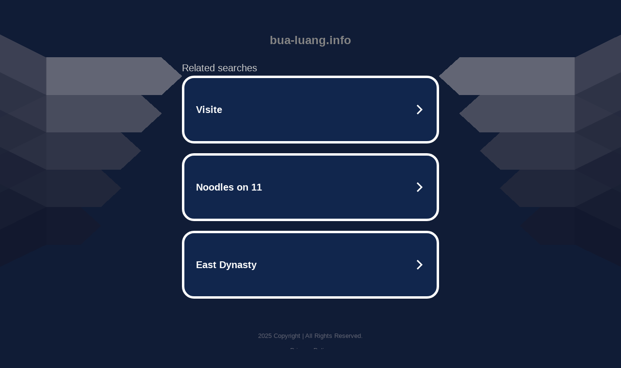

--- FILE ---
content_type: text/html; charset=UTF-8
request_url: http://bua-luang.info/2023/09
body_size: 6880
content:
<!DOCTYPE html>
<html data-adblockkey="MFwwDQYJKoZIhvcNAQEBBQADSwAwSAJBALquDFETXRn0Hr05fUP7EJT77xYnPmRbpMy4vk8KYiHnkNpednjOANJcaXDXcKQJN0nXKZJL7TciJD8AoHXK158CAwEAAQ==_gl1lo7SnApeVVDdIK/gnrbJUTRP+mF+30SzBrBCOeeetUgxbTzJ7iBqPIUxZCRIiYbgXO5WTm6GvNIYvIw7/6w==" xmlns="http://www.w3.org/1999/xhtml" lang="en">
<head>
    <meta http-equiv="Content-Type" content="text/html; charset=utf-8"/>
    <meta name="viewport" content="width=device-width, initial-scale=1, shrink-to-fit=no"/>
    <title>bua-luang.info</title>
    <style media="screen">
.asset_star0 {
	background: url('//d38psrni17bvxu.cloudfront.net/themes/assets/star0.gif') no-repeat center;
	width: 13px;
	height: 12px;
	display: inline-block;
}

.asset_star1 {
	background: url('//d38psrni17bvxu.cloudfront.net/themes/assets/star1.gif') no-repeat center;
	width: 13px;
	height: 12px;
	display: inline-block;
}

.asset_starH {
	background: url('//d38psrni17bvxu.cloudfront.net/themes/assets/starH.gif') no-repeat center;
	width: 13px;
	height: 12px;
	display: inline-block;
}

.sitelink {
	padding-right: 16px;
}

.sellerRatings a:link,
.sellerRatings a:visited,
.sellerRatings a:hover,
.sellerRatings a:active {
	text-decoration: none;
	cursor: text;
}

.sellerRatings {
	margin:0 0 3px 20px;
}

.sitelinkHolder {
	margin:-15px 0 15px 35px;
}

#ajaxloaderHolder {
	display: block;
	width: 24px;
	height: 24px;
	background: #fff;
	padding: 8px 0 0 8px;
	margin:10px auto;
	-webkit-border-radius: 4px;
	-moz-border-radius: 4px;
	border-radius: 4px;
}</style>    <style media="screen">
* {
    margin:0;padding:0
}

body {
    background:#101c36;
    font-family: sans-serif;
    text-align: center;
    font-size:1rem;
}

.header {
    padding:1rem 1rem 0;
    overflow:hidden;
}

h1 {
    color:#848484;
    font-size:1.5rem;
}

.header-text-color:visited,
.header-text-color:link,
.header-text-color {
    color:#848484;
}

.comp-is-parked {
  margin: 4px 0 2px;
}

.comp-sponsored {
  text-align: left;
  margin: 0 0 -1.8rem 4px;
}

.wrapper1 {
    margin:1rem;
}

.wrapper2 {
    background:url('//d38psrni17bvxu.cloudfront.net/themes/cleanPeppermintBlack_657d9013/img/bottom.png') no-repeat center bottom;
    padding-bottom:140px;
}

.wrapper3 {
    background: transparent;
    max-width:300px;
    margin:0 auto 1rem;
    padding-top:1px;
    padding-bottom:1px;
}

.onDesktop {
    display:none;
}

.tcHolder {
    padding-top: 2rem;
}

.adsHolder {
    margin: 1rem 0;
    padding-top: 2rem;
    overflow:hidden;
}

.footer {
    color:#626574;
    padding:2rem 1rem;
    font-size:.8rem;
    margin:0 auto;
    max-width:440px;
}

.footer a:link,
.footer a:visited {
    color:#626574;
}

.searchHolder {
    padding:1px 0 1px 1px;
    margin:1rem auto;
    width: 95%;
    max-width: 500px;
}

@media screen and (min-width:600px) {

    .comp-is-parked,
    .comp-sponsored {
      color: #848484;
    }

    .comp-sponsored {
      margin-left: 0;
    }

    .wrapper1 {
        max-width:1500px;
        margin-left:auto;
        margin-right:auto;
    }

    .wrapper2 {
        background:url('//d38psrni17bvxu.cloudfront.net/themes/cleanPeppermintBlack_657d9013/img/arrows.png') no-repeat center top;
        padding-bottom:0;
        min-height:600px;
    }

    .wrapper3 {
        max-width:530px;
        background:none;
    }
}
</style>    <style media="screen">
.fallback-term-holder {
    display: inline-grid;
    grid-template-columns: 1fr;
    width: 100%;
    padding-top: 75px;
}

.fallback-term-link {
    grid-column: 1 / span 1; align-self: center;
    padding: 50px 13px 50px 13px; border-radius: 25px;
    border: 5px solid #ffffff; margin-bottom: 20px;
    background-color: rgb(17, 38, 77);
    text-decoration-line: none;
    font-size: 18px;
    font-weight: 700;
    color: #ffffff;
    text-align: left;
}

.fallback-arrow {
    float: right;
    width: 24px;
    height: 24px;
    background-image: url('[data-uri]');
}</style>
    <meta name="og:description" content="Bua Luang Thailand travel,Bua Luang Phichit hotels,Bua Luang cultural tours" />
    </head>

<body id="afd">

<div class="wrapper1">
        <div class="wrapper2">
        <div class="wrapper3">
            <br/>
        <script async src="https://euob.youstarsbuilding.com/sxp/i/224f85302aa2b6ec30aac9a85da2cbf9.js" data-ch="AdsDeli - domain - landingpage" data-uvid="ea841c65abd00e795aa9f2d0fbd8abd019cc496a" class="ct_clicktrue_80705" data-jsonp="onCheqResponse"></script>
    <noscript>
        <iframe src="https://obseu.youstarsbuilding.com/ns/224f85302aa2b6ec30aac9a85da2cbf9.html?ch=AdsDeli%20-%20domain%20-%20landingpage" width="0" height="0" style="display:none"></iframe>
    </noscript>
<br/>
<div class="header" id="domainname">
        <h1>bua-luang.info</h1>
    </div>
                        <div class="tcHolder">
                <div id="tc"></div>
            </div>
        </div>
    </div>
            <div class="footer">
            2025 Copyright | All Rights Reserved.
<br/><br/>
<a href="javascript:void(0);" onClick="window.open('/privacy.html', 'privacy-policy', 'width=890,height=330,left=200,top=200,menubar=no,status=yes,toolbar=no').focus()" class="privacy-policy">
    Privacy Policy
</a>
<br/><br/>
<br/><br/>
    </div>
</div>

<script type="text/javascript" language="JavaScript">
    var tcblock = {
        // Required and steady
        'container': 'tc',
        'type': 'relatedsearch',
        'colorBackground': 'transparent',
        
        'number': 3,
        
        // Font-Sizes and Line-Heights
        'fontSizeAttribution': 14,
        'fontSizeTitle': 24,
        'lineHeightTitle': 34,
        // Colors
        'colorAttribution': '#aaa',
        'colorTitleLink': '#0277bd',
        // Alphabetically
        'horizontalAlignment': 'center',
        'noTitleUnderline': false,
        'rolloverLinkColor': '#01579b',
        'verticalSpacing': 10
    };
    var searchboxBlock = {
        'container': 'search',
        'type': 'searchbox',
        'fontSizeSearchInput': 12,
        'hideSearchInputBorder': false,
        'hideSearchButtonBorder': true,
        'fontSizeSearchButton': 13,
        'colorBackground': 'transparent',
        'colorSearchButton': '#0b3279',
        'colorSearchButtonText': '#fff'
    };
    </script>
<script type="text/javascript">let isAdult=false;         let containerNames=[];         let uniqueTrackingID='MTc2ODQ5MTU2NC4xNzY1OjI2NDdkYTQ4NzhiNmNlZDQwOTBhYWQ2NTkwZTI1MmNmZGExYjRmMWM3ODg5NDliNTAxODNlNWEzY2ViZDA1OGM6Njk2OTBhMmMyYjE1MQ==';         let search='';         let themedata='eyJhbGciOiJBMTI4S1ciLCJlbmMiOiJBMTI4Q0JDLUhTMjU2In0.W4kWDXex6Irua0It1sqaRJD8aYjBuXfzCwfae3gpB6uM8VIUbe1tuw.kkShI3RDJJS3xYersK8aQg.[base64].YSOlXT1fBkRO26D_qM6Rzw';         let domain='bua-luang.info';         let scriptPath='';         let adtest='off';if(top.location!==location) { top.location.href=location.protocol + '//' + location.host + location.pathname + (location.search ? location.search + '&' : '?') + '_xafvr=ZWViZDZhYjMxYzcyNWI0Mjk2ZDlmMGIzOTJkODNlYzBiYzlmYmNiYyw2OTY5MGEyYzMxZmMw'; }let pageLoadedCallbackTriggered = false;let fallbackTriggered = false;let formerCalledArguments = false;let pageOptions = {'pubId': 'dp-teaminternet01','resultsPageBaseUrl': '//' + location.host + '/?ts=','fontFamily': 'arial','optimizeTerms': true,'maxTermLength': 40,'adtest': true,'clicktrackUrl': '//' + location.host + '/munin/a/tr/click?','attributionText': 'Ads','colorAttribution': '#b7b7b7','fontSizeAttribution': 16,'attributionBold': false,'rolloverLinkBold': false,'fontFamilyAttribution': 'arial','adLoadedCallback': function(containerName, adsLoaded, isExperimentVariant, callbackOptions) {let data = {containerName: containerName,adsLoaded: adsLoaded,isExperimentVariant: isExperimentVariant,callbackOptions: callbackOptions,terms: pageOptions.terms};if (!adsLoaded || (containerName in containerNames)) {ajaxQuery(scriptPath + "/munin/a/tr/adloaded"+ "?toggle=adloaded"+ "&uid=" + encodeURIComponent(uniqueTrackingID)+ "&domain=" + encodeURIComponent(domain)+ "&data=" + encodeURIComponent(JSON.stringify(data)));}},'pageLoadedCallback': function (requestAccepted, status) {document.body.style.visibility = 'visible';pageLoadedCallbackTriggered = true;if ((status.faillisted === true || status.faillisted == "true" || status.blocked === true || status.blocked == "true" ) && status.error_code != 25) {ajaxQuery(scriptPath + "/munin/a/tr/block?domain=" + encodeURIComponent(domain) + "&caf=1&toggle=block&reason=other&uid=" + encodeURIComponent(uniqueTrackingID));}if (status.errorcode && !status.error_code) {status.error_code = status.errorcode;}if (status.error_code) {ajaxQuery(scriptPath + "/munin/a/tr/errorcode?domain=" + encodeURIComponent(domain) + "&caf=1&toggle=errorcode&code=" + encodeURIComponent(status.error_code) + "&uid=" + encodeURIComponent(uniqueTrackingID));if ([18, 19].indexOf(parseInt(status.error_code)) != -1 && fallbackTriggered == false) {fallbackTriggered = true;if (typeof loadFeed === "function") {window.location.href = '//' + location.host;}}if (status.error_code == 20) {window.location.replace("//dp.g.doubleclick.net/apps/domainpark/domainpark.cgi?client=" + encodeURIComponent((pageOptions.pubid.match(/^ca-/i) ? "" : "ca-") + pageOptions.pubid) + "&domain_name=" + encodeURIComponent(domain) + "&output=html&drid=" + encodeURIComponent(pageOptions.domainRegistrant));}}if (status.needsreview === true || status.needsreview == "true") {ajaxQuery(scriptPath + "/munin/a/tr/needsreview?domain=" + encodeURIComponent(domain) + "&caf=1&toggle=needsreview&uid=" + encodeURIComponent(uniqueTrackingID));}if ((status.adult === true || status.adult == "true") && !isAdult) {ajaxQuery(scriptPath + "/munin/a/tr/adult?domain=" + encodeURIComponent(domain) + "&caf=1&toggle=adult&uid=" + encodeURIComponent(uniqueTrackingID));} else if ((status.adult === false || status.adult == "false") && isAdult) {ajaxQuery(scriptPath + "/munin/a/tr/nonadult?domain=" + encodeURIComponent(domain) + "&caf=1&toggle=nonadult&uid=" + encodeURIComponent(uniqueTrackingID));}if (requestAccepted) {if (status.feed) {ajaxQuery(scriptPath + "/munin/a/tr/feed?domain=" + encodeURIComponent(domain) + "&caf=1&toggle=feed&feed=" + encodeURIComponent(status.feed) + "&uid=" + encodeURIComponent(uniqueTrackingID));}if (status.error_code) {ajaxQuery(scriptPath + "/munin/a/tr/answercheck/error?domain=" + encodeURIComponent(domain) + "&caf=1&toggle=answercheck&answer=error_" + encodeURIComponent(status.error_code) + "&uid=" + encodeURIComponent(uniqueTrackingID));} else {ajaxQuery(scriptPath + "/munin/a/tr/answercheck/yes?domain=" + encodeURIComponent(domain) + "&caf=1&toggle=answercheck&answer=yes&uid=" + encodeURIComponent(uniqueTrackingID));}} else {ajaxQuery(scriptPath + "/munin/a/tr/answercheck/reject?domain=" + encodeURIComponent(domain) + "&caf=1&toggle=answercheck&answer=rejected&uid=" + encodeURIComponent(uniqueTrackingID));fallbackRedirect();}}};let x = function (obj1, obj2) {if (typeof obj1 != "object")obj1 = {};for (let key in obj2)obj1[key] = obj2[key];return obj1;};function getXMLhttp() {let xmlHttp = null;try {xmlHttp = new XMLHttpRequest();} catch (e) {try {xmlHttp = new ActiveXObject("Msxml2.XMLHTTP");} catch (ex) {try {xmlHttp = new ActiveXObject("Microsoft.XMLHTTP");} catch (exc) {}}}return xmlHttp;}function fallbackRedirect() {if (window.location.pathname !== '/zazu') {let fallbackRedirectUrl = '//' + domain + (window.location.port ? ':' + window.location.port : '') + '/zazu';window.location.replace(fallbackRedirectUrl);}}function ajaxQuery(url) {if (adtest == 'on') return false;xmlHttp = getXMLhttp();if (!xmlHttp) return ajaxBackfill(url);xmlHttp.open("GET", url, false);return xmlHttp.send(null);}function ajaxBackfill(url) {if (adtest == 'on') return false;if (url.indexOf("&toggle=browserjs") > -1) return false;try {let img = document.createElement('img');img.style.visibility = 'hidden';img.style.width = '1px';img.style.height = '1px';img.src = url + "&_t=" + new Date().getTime();document.body.appendChild(img);} catch (e) {}}ajaxQuery(scriptPath + "/munin/a/tr/browserjs?domain=" + encodeURIComponent(domain) + "&toggle=browserjs&uid=" + encodeURIComponent(uniqueTrackingID));x(pageOptions, {resultsPageBaseUrl: 'http://bua-luang.info/?ts=eyJhbGciOiJBMTI4S1ciLCJlbmMiOiJBMTI4Q0JDLUhTMjU2In0.W4kWDXex6Irua0It1sqaRJD8aYjBuXfzCwfae3gpB6uM8VIUbe1tuw.kkShI3RDJJS3xYersK8aQg.[base64].YSOlXT1fBkRO26D_qM6Rzw',hl: 'en',kw: '',terms: 'Bua Luang Thailand travel,Bua Luang Phichit hotels,Bua Luang cultural tours',optimizeTerms: false, uiOptimize: true, channel: 'bucket007,bucket011', pubId: 'dp-teaminternet09_3ph',adtest: 'off',personalizedAds: false,clicktrackUrl: 'https://pcnatrk.net/munin/a/tr/click' + '?click=caf' + '&domain=bua-luang.info&uid=MTc2ODQ5MTU2NC4xNzY1OjI2NDdkYTQ4NzhiNmNlZDQwOTBhYWQ2NTkwZTI1MmNmZGExYjRmMWM3ODg5NDliNTAxODNlNWEzY2ViZDA1OGM6Njk2OTBhMmMyYjE1MQ%3D%3D&ts=eyJhbGciOiJBMTI4S1ciLCJlbmMiOiJBMTI4Q0JDLUhTMjU2In0.W4kWDXex6Irua0It1sqaRJD8aYjBuXfzCwfae3gpB6uM8VIUbe1tuw.kkShI3RDJJS3xYersK8aQg.[base64].YSOlXT1fBkRO26D_qM6Rzw&adtest=off' });x(pageOptions, [] );x(pageOptions, { domainRegistrant:'as-drid-2874681819529195' } );function loadFeed() {let s = document.createElement('script');let blurredTerms = document.getElementById('blurred-terms');if (blurredTerms !== null) {blurredTerms.style.display = "none";}s.src = '//www.google.com/adsense/domains/caf.js?abp=1&adsdeli=true';document.body.appendChild(s);let a = Array.prototype.slice.call(arguments);s.onload = function () {let c = google.ads.domains.Caf;switch (a.length) {case 1:return new c(a[0]);case 2:return new c(a[0], a[1]);case 3:return new c(a[0], a[1], a[2]);case 4:return new c(a[0], a[1], a[2], a[3]);case 5:return new c(a[0], a[1], a[2], a[3], a[4]);}return c.apply(null, a);};}</script>
<script type='text/javascript'>
fetch('/rhea?dune=eyJhbGciOiJBMTI4S1ciLCJlbmMiOiJBMTI4Q0JDLUhTMjU2In0.tsyvqnv295btqOhYVqnEjl6OjWLmMs-seRimAOfWJJPUyP_0sy6gnQ.3FDoVzTJiTBCwG1LXgObBw.[base64].IKitPQpa9uhcFy8RYVPH8w&t=69690a2c&token=ea841c65abd00e795aa9f2d0fbd8abd019cc496a')
    .then(async response => {
        if (!response.ok && response.status >= 400) {
            throw new Error('Network response was not ok: ' + response.statusText);
        }
        if (response.status === 204) {
            window.onRTBFailure();
            return null;
        }
        return JSON.parse(await response.text());
    })
    .then(data => {
        if (data && data.length > 0) {
            var html = '';
            data.forEach(function (item) {
                var link = document.createElement('a');
                link.href = item.location;
                link.className = 'fallback-term-link';
            
                var span = document.createElement('span');
                span.textContent = item.keyword;  // textContent prevents XSS
                link.appendChild(span);
                
                html += link.outerHTML;
            });
            
            document.getElementById('fallbackTerms').innerHTML = html;
            document.getElementById('keywords-template').style.display = 'block';
            
            if (typeof window.onRTBSuccess === 'function') {
                window.onRTBSuccess(data);
            }
        } else {
            window.onRTBFailure();
            console.log(data);
        }
    })
    .catch(error => {
        console.error(error);
        window.onRTBFailure();
    });
</script>

<script type='text/javascript'>x(pageOptions, { "styleId":5837883959});</script>
<script>
    function getLoadFeedArguments() {
        let arguments = [
            pageOptions
        ];

        let possibleArguments = ['adblock', 'adblock1', 'adblock2', 'tcblock', 'searchboxBlock', 'rtblock', 'rsblock', 'searchblock'];
        for (let i = 0; i < possibleArguments.length; i++) {
            if (typeof this[possibleArguments[i]] !== 'undefined') {
                arguments.push(this[possibleArguments[i]]);
            }
        }

        return arguments;
    }
</script>

    <script>
        loadFeed(...getLoadFeedArguments());
    </script>
</body>
</html>


--- FILE ---
content_type: text/html; charset=UTF-8
request_url: https://syndicatedsearch.goog/afs/ads?sjk=B3nw8RxDS6KV7UpCRTN8Rw%3D%3D&adtest=off&psid=5837883959&pcsa=false&channel=bucket007%2Cbucket011&client=dp-teaminternet09_3ph&r=m&hl=en&rpbu=http%3A%2F%2Fbua-luang.info%2F%3Fts%3DeyJhbGciOiJBMTI4S1ciLCJlbmMiOiJBMTI4Q0JDLUhTMjU2In0.W4kWDXex6Irua0It1sqaRJD8aYjBuXfzCwfae3gpB6uM8VIUbe1tuw.kkShI3RDJJS3xYersK8aQg.__AuPt_BtTkMhGwivLiAxgi27pMMT5X-CtQP8OHwgXEcnRhWaKCOwAvocEOaffbX_CQM9IsTR3Y61GvLXDhDr0ZmfQcYIEylZPas-xX55R9gtnX99Jyyc033uVjJKkkYRItU1djfYwpeXDlobTPGC6aceGTc-i2PgpKkTzr-O4yGFqwHjypohkf_U2GD7RKMBC5E5I5Ao0YolRMMFWwy5-7NuIKqqhk1cvbE0xH5CuKVkXWwxf5r9PAQfIK3YemyAjfaqI-VSCxyYenTm_hvWTOdo1fnYvShYWAJJ5LcXmgWr5U5QK_x8vipdS7aCNTDasHqCA2fDwgcFaZmah_FJrI8WogBEUFpTKVZIeg2YH8U4Fn4RxASG9eR4dGbNZnVzTOVK-qpz1OAkcTkXGwNLRAPY7rtuNMfmmHCR8EJkliFsSWkS1jOhSyHqpiaxZNT-muNw3SZem-la1_LXOUZT3_gs2SOqvIHXKQtJhxuLdnz7gNwS61wdfp0U4wu84ft3BKXrMyr_AmTRVBGskr_SNpIDoJjI0rbo-dr4mSdoG0Xyam-oWEcVhvFDZAF7V2BHJHFdP5vkj3fmtNokkRoD7klLSBcgjzF5CP9_FIJnyg.YSOlXT1fBkRO26D_qM6Rzw&terms=Bua%20Luang%20Thailand%20travel%2CBua%20Luang%20Phichit%20hotels%2CBua%20Luang%20cultural%20tours&type=3&swp=as-drid-2874681819529195&oe=UTF-8&ie=UTF-8&fexp=21404%2C17300002%2C17301437%2C17301439%2C17301442%2C17301266%2C72717107%2C17301544&format=r3%7Cs&nocache=3111768491564512&num=0&output=afd_ads&domain_name=bua-luang.info&v=3&bsl=8&pac=2&u_his=2&u_tz=0&dt=1768491564514&u_w=1280&u_h=720&biw=1280&bih=720&psw=1280&psh=754&frm=0&uio=--&cont=tc&drt=0&jsid=caf&jsv=855242569&rurl=http%3A%2F%2Fbua-luang.info%2F2023%2F09
body_size: 3410
content:
<!doctype html><html lang="en"> <head> <style id="ssr-boilerplate">body{-webkit-text-size-adjust:100%; font-family:arial,sans-serif; margin:0;}.div{-webkit-box-flex:0 0; -webkit-flex-shrink:0; flex-shrink:0;max-width:100%;}.span:last-child, .div:last-child{-webkit-box-flex:1 0; -webkit-flex-shrink:1; flex-shrink:1;}.a{text-decoration:none; text-transform:none; color:inherit; display:inline-block;}.span{-webkit-box-flex:0 0; -webkit-flex-shrink:0; flex-shrink:0;display:inline-block; overflow:hidden; text-transform:none;}.img{border:none; max-width:100%; max-height:100%;}.i_{display:-ms-flexbox; display:-webkit-box; display:-webkit-flex; display:flex;-ms-flex-align:start; -webkit-box-align:start; -webkit-align-items:flex-start; align-items:flex-start;box-sizing:border-box; overflow:hidden;}.v_{-webkit-box-flex:1 0; -webkit-flex-shrink:1; flex-shrink:1;}.j_>span:last-child, .j_>div:last-child, .w_, .w_:last-child{-webkit-box-flex:0 0; -webkit-flex-shrink:0; flex-shrink:0;}.l_{-ms-overflow-style:none; scrollbar-width:none;}.l_::-webkit-scrollbar{display:none;}.s_{position:relative; display:inline-block;}.u_{position:absolute; top:0; left:0; height:100%; background-repeat:no-repeat; background-size:auto 100%;}.t_{display:block;}.r_{display:-ms-flexbox; display:-webkit-box; display:-webkit-flex; display:flex;-ms-flex-align:center; -webkit-box-align:center; -webkit-align-items:center; align-items:center;-ms-flex-pack:center; -webkit-box-pack:center; -webkit-justify-content:center; justify-content:center;}.q_{box-sizing:border-box; max-width:100%; max-height:100%; overflow:hidden;display:-ms-flexbox; display:-webkit-box; display:-webkit-flex; display:flex;-ms-flex-align:center; -webkit-box-align:center; -webkit-align-items:center; align-items:center;-ms-flex-pack:center; -webkit-box-pack:center; -webkit-justify-content:center; justify-content:center;}.n_{text-overflow:ellipsis; white-space:nowrap;}.p_{-ms-flex-negative:1; max-width: 100%;}.m_{overflow:hidden;}.o_{white-space:nowrap;}.x_{cursor:pointer;}.y_{display:none; position:absolute; z-index:1;}.k_>div:not(.y_) {display:-webkit-inline-box; display:-moz-inline-box; display:-ms-inline-flexbox; display:-webkit-inline-flex; display:inline-flex; vertical-align:middle;}.k_.topAlign>div{vertical-align:top;}.k_.centerAlign>div{vertical-align:middle;}.k_.bottomAlign>div{vertical-align:bottom;}.k_>span, .k_>a, .k_>img, .k_{display:inline; vertical-align:middle;}.si101:nth-of-type(5n+1) > .si141{border-left: #1f8a70 7px solid;}.rssAttrContainer ~ .si101:nth-of-type(5n+2) > .si141{border-left: #1f8a70 7px solid;}.si101:nth-of-type(5n+3) > .si141{border-left: #bedb39 7px solid;}.rssAttrContainer ~ .si101:nth-of-type(5n+4) > .si141{border-left: #bedb39 7px solid;}.si101:nth-of-type(5n+5) > .si141{border-left: #ffe11a 7px solid;}.rssAttrContainer ~ .si101:nth-of-type(5n+6) > .si141{border-left: #ffe11a 7px solid;}.si101:nth-of-type(5n+2) > .si141{border-left: #fd7400 7px solid;}.rssAttrContainer ~ .si101:nth-of-type(5n+3) > .si141{border-left: #fd7400 7px solid;}.si101:nth-of-type(5n+4) > .si141{border-left: #004358 7px solid;}.rssAttrContainer ~ .si101:nth-of-type(5n+5) > .si141{border-left: #004358 7px solid;}.z_{cursor:pointer;}.si130{display:inline; text-transform:inherit;}.flexAlignStart{-ms-flex-align:start; -webkit-box-align:start; -webkit-align-items:flex-start; align-items:flex-start;}.flexAlignBottom{-ms-flex-align:end; -webkit-box-align:end; -webkit-align-items:flex-end; align-items:flex-end;}.flexAlignCenter{-ms-flex-align:center; -webkit-box-align:center; -webkit-align-items:center; align-items:center;}.flexAlignStretch{-ms-flex-align:stretch; -webkit-box-align:stretch; -webkit-align-items:stretch; align-items:stretch;}.flexJustifyStart{-ms-flex-pack:start; -webkit-box-pack:start; -webkit-justify-content:flex-start; justify-content:flex-start;}.flexJustifyCenter{-ms-flex-pack:center; -webkit-box-pack:center; -webkit-justify-content:center; justify-content:center;}.flexJustifyEnd{-ms-flex-pack:end; -webkit-box-pack:end; -webkit-justify-content:flex-end; justify-content:flex-end;}</style>  <style>.si101{width:100%; -ms-flex-negative:1;-webkit-box-flex:1 0; -webkit-flex-shrink:1; flex-shrink:1;}.si144{font-weight:700;background-color:#11264d;border-radius:25px;border:5px solid #ffffff;font-size:20px;line-height:26px;margin-bottom:20px;padding-bottom:50px;padding-left:13px;padding-right:13px;padding-top:50px;color:#ffffff;width:100%; -ms-flex-negative:1;-webkit-box-flex:1 0; -webkit-flex-shrink:1; flex-shrink:1;}.si144:hover{background-color:#242b42;text-decoration:underline;}.si33{margin-left:10px;margin-right:10px;width:100%; -ms-flex-negative:1;-webkit-box-flex:1 0; -webkit-flex-shrink:1; flex-shrink:1;}.si102{border-radius:15px;height:30px;width:1px;}.si128{height:1px;width:100%; -ms-flex-negative:1;-webkit-box-flex:1 0; -webkit-flex-shrink:1; flex-shrink:1;}div>div.si128:last-child{display:none;}.si133{background-color:#101c36;border-radius:2px;font-size:20px;line-height:22px;margin-bottom:5px;color:#cdcdcd;}.si135{background-color:#101c36;height:100%;}.si143{border-radius:12px;margin-right:10px;width:24px;}.si130{font-weight:700;}.rssAttrContainer{width:100%; -ms-flex-negative:1;-webkit-box-flex:1 0; -webkit-flex-shrink:1; flex-shrink:1;}.si133{background-color:#101c36;border-radius:2px;font-size:20px;line-height:22px;margin-bottom:5px;color:#cdcdcd;}.si135{background-color:#101c36;padding-bottom:0px;padding-right:0px;}</style> <meta content="NOINDEX, NOFOLLOW" name="ROBOTS"> <meta content="telephone=no" name="format-detection"> <meta content="origin" name="referrer">    </head> <body>  <div id="adBlock">   <div id="ssrad-master" data-csa-needs-processing="1" data-num-ads="3" class="parent_container"><div class="i_ div si135" style="-ms-flex-direction:row; -webkit-box-orient:horizontal; -webkit-flex-direction:row; flex-direction:row;-ms-flex-pack:start; -webkit-box-pack:start; -webkit-justify-content:flex-start; justify-content:flex-start;-ms-flex-align:start; -webkit-box-align:start; -webkit-align-items:flex-start; align-items:flex-start;-ms-flex-wrap:wrap; -webkit-flex-wrap:wrap; flex-wrap:wrap;" data-ad-container="1"><div class="i_ div rssAttrContainer" style="-ms-flex-direction:row; -webkit-box-orient:horizontal; -webkit-flex-direction:row; flex-direction:row;"><span class="p_ si133 span">Related searches</span></div><div id="e1" class="i_ div clicktrackedAd_js si101" style="-ms-flex-direction:row; -webkit-box-orient:horizontal; -webkit-flex-direction:row; flex-direction:row;"><a href="http://bua-luang.info/?ts=eyJhbGciOiJBMTI4S1ciLCJlbmMiOiJBMTI4Q0JDLUhTMjU2In0.W4kWDXex6Irua0It1sqaRJD8aYjBuXfzCwfae3gpB6uM8VIUbe1tuw.kkShI3RDJJS3xYersK8aQg.[base64].YSOlXT1fBkRO26D_qM6Rzw&amp;query=Visite&amp;afdToken=[base64]&amp;pcsa=false" data-nb="0" target="_top" class="i_ a si144" style="-ms-flex-direction:row; -webkit-box-orient:horizontal; -webkit-flex-direction:row; flex-direction:row;-ms-flex-pack:start; -webkit-box-pack:start; -webkit-justify-content:flex-start; justify-content:flex-start;-ms-flex-align:center; -webkit-box-align:center; -webkit-align-items:center; align-items:center;"><div class="i_ div si69" style="-ms-flex-direction:row; -webkit-box-orient:horizontal; -webkit-flex-direction:row; flex-direction:row;-ms-flex-pack:center; -webkit-box-pack:center; -webkit-justify-content:center; justify-content:center;-ms-flex-align:center; -webkit-box-align:center; -webkit-align-items:center; align-items:center;"><div class="i_ div" style="-ms-flex-direction:row; -webkit-box-orient:horizontal; -webkit-flex-direction:row; flex-direction:row;"><div aria-hidden="true" tabindex="-1" class="div q_ si102"><img src="https://afs.googleusercontent.com/ad_icons/standard/publisher_icon_image/search.svg?c=%23ffffff" alt="" loading="lazy" class="img"></div></div></div><div class="i_ div si33" style="-ms-flex-direction:row; -webkit-box-orient:horizontal; -webkit-flex-direction:row; flex-direction:row;-ms-flex-pack:start; -webkit-box-pack:start; -webkit-justify-content:flex-start; justify-content:flex-start;-ms-flex-align:center; -webkit-box-align:center; -webkit-align-items:center; align-items:center;"><span class="p_ si34 span">Visite</span></div><div aria-hidden="true" tabindex="-1" class="div q_ si143 w_"><img src="https://afs.googleusercontent.com/ad_icons/standard/publisher_icon_image/chevron.svg?c=%23ffffff" alt="" loading="lazy" class="img"></div></a></div><div id="e2" class="i_ div clicktrackedAd_js si101" style="-ms-flex-direction:row; -webkit-box-orient:horizontal; -webkit-flex-direction:row; flex-direction:row;"><a href="http://bua-luang.info/?ts=eyJhbGciOiJBMTI4S1ciLCJlbmMiOiJBMTI4Q0JDLUhTMjU2In0.W4kWDXex6Irua0It1sqaRJD8aYjBuXfzCwfae3gpB6uM8VIUbe1tuw.kkShI3RDJJS3xYersK8aQg.[base64].YSOlXT1fBkRO26D_qM6Rzw&amp;query=Noodles+on+11&amp;afdToken=[base64]&amp;pcsa=false" data-nb="0" target="_top" class="i_ a si144" style="-ms-flex-direction:row; -webkit-box-orient:horizontal; -webkit-flex-direction:row; flex-direction:row;-ms-flex-pack:start; -webkit-box-pack:start; -webkit-justify-content:flex-start; justify-content:flex-start;-ms-flex-align:center; -webkit-box-align:center; -webkit-align-items:center; align-items:center;"><div class="i_ div si69" style="-ms-flex-direction:row; -webkit-box-orient:horizontal; -webkit-flex-direction:row; flex-direction:row;-ms-flex-pack:center; -webkit-box-pack:center; -webkit-justify-content:center; justify-content:center;-ms-flex-align:center; -webkit-box-align:center; -webkit-align-items:center; align-items:center;"><div class="i_ div" style="-ms-flex-direction:row; -webkit-box-orient:horizontal; -webkit-flex-direction:row; flex-direction:row;"><div aria-hidden="true" tabindex="-1" class="div q_ si102"><img src="https://afs.googleusercontent.com/ad_icons/standard/publisher_icon_image/search.svg?c=%23ffffff" alt="" loading="lazy" class="img"></div></div></div><div class="i_ div si33" style="-ms-flex-direction:row; -webkit-box-orient:horizontal; -webkit-flex-direction:row; flex-direction:row;-ms-flex-pack:start; -webkit-box-pack:start; -webkit-justify-content:flex-start; justify-content:flex-start;-ms-flex-align:center; -webkit-box-align:center; -webkit-align-items:center; align-items:center;"><span class="p_ si34 span">Noodles on 11</span></div><div aria-hidden="true" tabindex="-1" class="div q_ si143 w_"><img src="https://afs.googleusercontent.com/ad_icons/standard/publisher_icon_image/chevron.svg?c=%23ffffff" alt="" loading="lazy" class="img"></div></a></div><div id="e3" class="i_ div clicktrackedAd_js si101" style="-ms-flex-direction:row; -webkit-box-orient:horizontal; -webkit-flex-direction:row; flex-direction:row;"><a href="http://bua-luang.info/?ts=eyJhbGciOiJBMTI4S1ciLCJlbmMiOiJBMTI4Q0JDLUhTMjU2In0.W4kWDXex6Irua0It1sqaRJD8aYjBuXfzCwfae3gpB6uM8VIUbe1tuw.kkShI3RDJJS3xYersK8aQg.[base64].YSOlXT1fBkRO26D_qM6Rzw&amp;query=East+Dynasty&amp;afdToken=[base64]&amp;pcsa=false" data-nb="0" target="_top" class="i_ a si144" style="-ms-flex-direction:row; -webkit-box-orient:horizontal; -webkit-flex-direction:row; flex-direction:row;-ms-flex-pack:start; -webkit-box-pack:start; -webkit-justify-content:flex-start; justify-content:flex-start;-ms-flex-align:center; -webkit-box-align:center; -webkit-align-items:center; align-items:center;"><div class="i_ div si69" style="-ms-flex-direction:row; -webkit-box-orient:horizontal; -webkit-flex-direction:row; flex-direction:row;-ms-flex-pack:center; -webkit-box-pack:center; -webkit-justify-content:center; justify-content:center;-ms-flex-align:center; -webkit-box-align:center; -webkit-align-items:center; align-items:center;"><div class="i_ div" style="-ms-flex-direction:row; -webkit-box-orient:horizontal; -webkit-flex-direction:row; flex-direction:row;"><div aria-hidden="true" tabindex="-1" class="div q_ si102"><img src="https://afs.googleusercontent.com/ad_icons/standard/publisher_icon_image/search.svg?c=%23ffffff" alt="" loading="lazy" class="img"></div></div></div><div class="i_ div si33" style="-ms-flex-direction:row; -webkit-box-orient:horizontal; -webkit-flex-direction:row; flex-direction:row;-ms-flex-pack:start; -webkit-box-pack:start; -webkit-justify-content:flex-start; justify-content:flex-start;-ms-flex-align:center; -webkit-box-align:center; -webkit-align-items:center; align-items:center;"><span class="p_ si34 span">East Dynasty</span></div><div aria-hidden="true" tabindex="-1" class="div q_ si143 w_"><img src="https://afs.googleusercontent.com/ad_icons/standard/publisher_icon_image/chevron.svg?c=%23ffffff" alt="" loading="lazy" class="img"></div></a></div></div></div> </div> <div id="ssrab" style="display:none;"><!--leader-content--><div id="ssrsb-slave-1"></div></div> <script nonce="JglPPiaviypVwjInI1HH9g">window.AFS_AD_REQUEST_RETURN_TIME_ = Date.now();window.IS_GOOGLE_AFS_IFRAME_ = true;function populate(el) { var adBlock = document.getElementById("adBlock"); adBlock.innerHTML += el;}
var IS_GOOGLE_AFS_IFRAME_ = true;
var ad_json = {"caps":[{"n":"queryId","v":"LAppadGGOcPljrAP473UoAU"}],"sbs":[{"fn":"slave-1","afdt":"[base64]","label":"Search Ads"}],"rs_attr":{"t":"Related Links","u":""},"gd":{"ff":{"fd":"swap","eiell":true,"pcsbs":"44","pcsbp":"8","esb":true},"cd":{"pid":"dp-teaminternet09_3ph","eawp":"partner-dp-teaminternet09_3ph","qi":"LAppadGGOcPljrAP473UoAU"},"pc":{"ct":true},"dc":{"d":true}}};</script> <script src="/adsense/domains/caf.js?pac=2" type="text/javascript" nonce="JglPPiaviypVwjInI1HH9g"></script>  </body> </html>